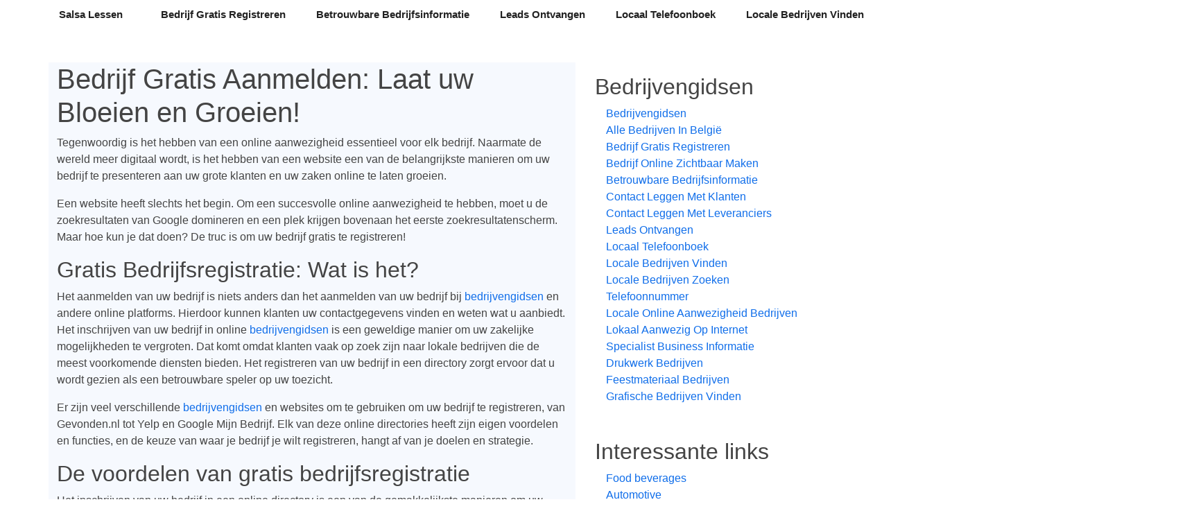

--- FILE ---
content_type: text/html
request_url: https://salsa-lessen.be/bedrijvengidsen/bedrijf-gratis-registreren
body_size: 4104
content:
<!DOCTYPE html>
<html lang="en"  class="h-100">
    <head>
        <meta charset="utf-8">
        <meta name="viewport" content="width=device-width, initial-scale=1">

        <title>Bedrijf Gratis Registreren |  Salsa Lessen</title>
        <meta name="description" content=" Bedrijf Gratis Aanmelden: Laat uw Bloeien en Groeien!Tegenwoordig is het hebben van een online aanwezigheid essentieel voor elk bedrijf. Naarmate de ">

        <!-- Fonts -->
        <link href="https://fonts.googleapis.com/css?family=Nunito:200,600" rel="stylesheet">

        <!-- Styles -->
        <link href="https://cdn.jsdelivr.net/npm/bootstrap@5.0.0-beta3/dist/css/bootstrap.min.css" rel="stylesheet" integrity="sha384-eOJMYsd53ii+scO/bJGFsiCZc+5NDVN2yr8+0RDqr0Ql0h+rP48ckxlpbzKgwra6" crossorigin="anonymous">
        <link href="/css/template1/style.css" rel="stylesheet">

    </head>
    <body class="d-flex flex-column h-100">
        
        <nav class="navbar navbar-expand-md" aria-label="Fourth navbar example">
            <div class="container">
                <a class="navbar-brand" href="/">Salsa Lessen</a>
                <button class="navbar-toggler" type="button" data-bs-toggle="collapse" data-bs-target="#navbar" aria-controls="navbar" aria-expanded="false" aria-label="Toggle navigation">
                    <span class="navbar-toggler-icon"></span>
                </button>

                <div class="collapse navbar-collapse navbar" id="navbar">
                    <ul class="navbar-nav ms-auto mb-2 mb-md-0">
                                                    <li class="nav-item"><a class="nav-link" href="/bedrijvengidsen/bedrijf-gratis-registreren">Bedrijf Gratis Registreren</a></li>
                                                    <li class="nav-item"><a class="nav-link" href="/bedrijvengidsen/betrouwbare-bedrijfsinformatie">Betrouwbare Bedrijfsinformatie</a></li>
                                                    <li class="nav-item"><a class="nav-link" href="/bedrijvengidsen/leads-ontvangen">Leads Ontvangen</a></li>
                                                    <li class="nav-item"><a class="nav-link" href="/bedrijvengidsen/locaal-telefoonboek">Locaal Telefoonboek</a></li>
                                                    <li class="nav-item"><a class="nav-link" href="/bedrijvengidsen/locale-bedrijven-vinden">Locale Bedrijven Vinden</a></li>
                                                    <li class="nav-item"><a class="nav-link" href="/bedrijvengidsen/lokaal-aanwezig-op-internet">Lokaal Aanwezig Op Internet</a></li>
                                                    <li class="nav-item"><a class="nav-link" href="/bedrijvengidsen/grafische-bedrijven-vinden">Grafische Bedrijven Vinden</a></li>
                                            </ul>
                </div>
            </div>
        </nav>
        
        <!-- Begin page content -->
        <main role="main" class="flex-shrink-0">
            <div class="container">
                <div class="row mt-5">
                    <div class="col section-bg">
                                                    <h1> Bedrijf Gratis Aanmelden: Laat uw Bloeien en Groeien!</h1><p>Tegenwoordig is het hebben van een online aanwezigheid essentieel voor elk bedrijf. Naarmate de wereld meer digitaal wordt, is het hebben van een website een van de belangrijkste manieren om uw bedrijf te presenteren aan uw grote klanten en uw zaken online te laten groeien.</p><p>Een website heeft slechts het begin. Om een ​​succesvolle online aanwezigheid te hebben, moet u de zoekresultaten van Google domineren en een plek krijgen bovenaan het eerste zoekresultatenscherm. Maar hoe kun je dat doen? De truc is om uw bedrijf gratis te registreren!</p><h2> Gratis Bedrijfsregistratie: Wat is het?</h2><p>Het aanmelden van uw bedrijf is niets anders dan het aanmelden van uw bedrijf bij <a href="https://raket.net/alle-gratis-online-bedrijfsgidsen/">bedrijvengidsen</a> en andere online platforms. Hierdoor kunnen klanten uw contactgegevens vinden en weten wat u aanbiedt. Het inschrijven van uw bedrijf in online <a href="https://bedrijvengidsen.startpagina.nl/">bedrijvengidsen</a> is een geweldige manier om uw zakelijke mogelijkheden te vergroten. Dat komt omdat klanten vaak op zoek zijn naar lokale bedrijven die de meest voorkomende diensten bieden. Het registreren van uw bedrijf in een directory zorgt ervoor dat u wordt gezien als een betrouwbare speler op uw toezicht.</p><p>Er zijn veel verschillende <a href="https://hetoudgemeentehuis.be/bedrijvengidsen">bedrijvengidsen</a> en websites om te gebruiken om uw bedrijf te registreren, van Gevonden.nl tot Yelp en Google Mijn Bedrijf. Elk van deze online directories heeft zijn eigen voordelen en functies, en de keuze van waar je bedrijf je wilt registreren, hangt af van je doelen en strategie.</p><h2> De voordelen van gratis bedrijfsregistratie</h2><p>Het inschrijven van uw bedrijf in een online directory is een van de gemakkelijkste manieren om uw zichtbaarheid op internet te verbeteren. Het levert tal van voordelen voor uw bedrijf op, inclusief:</p><h3> Eenvoudige meerwaarde voor uw bedrijf</h3><p>Het feit dat het gratis is, is al een reden waarom u uw bedrijf zou moeten registreren in een directory. Het biedt uw bedrijf eenvoudig meer waarde; u brengt uw bedrijf op het web en laat het zien aan een groter publiek.</p><h3> Verhoogd Verkeer naar uw Website</h3><p>Om ervoor te zorgen dat uw website succesvol is, is het belangrijk om te begrijpen hoe zoekmachine-optimalisatie (SEO) werkt en hoe u uw website kunt gebruiken om hoger te scoren in zoekmachines zoals Google. Het inschrijven van uw bedrijf in een bedrijvengidsen resulteerde in het aantal backlinks naar uw site, waardoor uw site aantrekkelijker en beter vindbaar wordt voor zoekmachines.</p><h3> Verhoogd Lokale Zichtbaarheid</h3><p>Een van de belangrijkste voordelen van het inschrijven van uw bedrijf in mappen is het verhogen van uw lokale zichtbaarheid. Als uw bedrijf zich in een bepaalde stad van de regio bevindt en u uw lokale doelgroep wilt bereiken, is het van essentieel belang dat u uw bedrijf in online bedrijvengidsen opneemt.</p><h3> Meer leads</h3><p>Het inschrijven van uw bedrijf geeft u toegang tot nieuwe klanten en biedt meer mogelijkheden om leads te genereren.
                                                
                                                    <div class="mt-5 pt-5">
                                <h3>
                                    Ook interessant
                                </h3>

                                <div class="row">
                                                                            <div class="col-md-4">
                                            <div class="card">
                                                <div class="card-body">
                                                    <h4>
                                                        Bedrijvengidsen
                                                    </h4>
                                                    <p>
                                                     Bedrijvengidsen: Een stapsgewijze handleidingBedrijvengidsen zijn een belangrijk onderdeel van de digitale marketingstrategie voor elk bedrijf. Het i ...
                                                    </p>
                                                    <a href="/bedrijvengidsen" class="btn btn-success">Lees verder</a>
                                                </div>
                                            </div>
                                        </div>
                                                                            <div class="col-md-4">
                                            <div class="card">
                                                <div class="card-body">
                                                    <h4>
                                                        Alle Bedrijven In België
                                                    </h4>
                                                    <p>
                                                     Alle Bedrijven in België: Een OverzichtBelgië is een land vol economische activiteit en bedrijvigheid. Er zijn duizenden verschillende bedrijven in h ...
                                                    </p>
                                                    <a href="/bedrijvengidsen/alle-bedrijven-in-belgie" class="btn btn-success">Lees verder</a>
                                                </div>
                                            </div>
                                        </div>
                                                                            <div class="col-md-4">
                                            <div class="card">
                                                <div class="card-body">
                                                    <h4>
                                                        Bedrijf Gratis Registreren
                                                    </h4>
                                                    <p>
                                                     Bedrijf Gratis Aanmelden: Laat uw Bloeien en Groeien!Tegenwoordig is het hebben van een online aanwezigheid essentieel voor elk bedrijf. Naarmate de  ...
                                                    </p>
                                                    <a href="/bedrijvengidsen/bedrijf-gratis-registreren" class="btn btn-success">Lees verder</a>
                                                </div>
                                            </div>
                                        </div>
                                                                    </div>
                            </div>
                        </div>
                                        <div class="col-lg-4">
                        <div class="d-flex flex-column p-3">
                                                            <h2 class="text-decoration-none">
                                    Bedrijvengidsen
                                </h2>
                                <ul class="nav nav-pills flex-column mb-5">
                                                                            <li class="nav-item"><a class="nav-link  py-0" href="/bedrijvengidsen">Bedrijvengidsen</a></li>
                                                                            <li class="nav-item"><a class="nav-link  py-0" href="/bedrijvengidsen/alle-bedrijven-in-belgie">Alle Bedrijven In België</a></li>
                                                                            <li class="nav-item"><a class="nav-link  py-0" href="/bedrijvengidsen/bedrijf-gratis-registreren">Bedrijf Gratis Registreren</a></li>
                                                                            <li class="nav-item"><a class="nav-link  py-0" href="/bedrijvengidsen/bedrijf-online-zichtbaar-maken">Bedrijf Online Zichtbaar Maken</a></li>
                                                                            <li class="nav-item"><a class="nav-link  py-0" href="/bedrijvengidsen/betrouwbare-bedrijfsinformatie">Betrouwbare Bedrijfsinformatie</a></li>
                                                                            <li class="nav-item"><a class="nav-link  py-0" href="/bedrijvengidsen/contact-leggen-met-klanten">Contact Leggen Met Klanten</a></li>
                                                                            <li class="nav-item"><a class="nav-link  py-0" href="/bedrijvengidsen/contact-leggen-met-leveranciers">Contact Leggen Met Leveranciers</a></li>
                                                                            <li class="nav-item"><a class="nav-link  py-0" href="/bedrijvengidsen/leads-ontvangen">Leads Ontvangen</a></li>
                                                                            <li class="nav-item"><a class="nav-link  py-0" href="/bedrijvengidsen/locaal-telefoonboek">Locaal Telefoonboek</a></li>
                                                                            <li class="nav-item"><a class="nav-link  py-0" href="/bedrijvengidsen/locale-bedrijven-vinden">Locale Bedrijven Vinden</a></li>
                                                                            <li class="nav-item"><a class="nav-link  py-0" href="/bedrijvengidsen/locale-bedrijven-zoeken">Locale Bedrijven Zoeken</a></li>
                                                                            <li class="nav-item"><a class="nav-link  py-0" href="/bedrijvengidsen/telefoonnummer">Telefoonnummer</a></li>
                                                                            <li class="nav-item"><a class="nav-link  py-0" href="/bedrijvengidsen/locale-online-aanwezigheid-bedrijven">Locale Online Aanwezigheid Bedrijven</a></li>
                                                                            <li class="nav-item"><a class="nav-link  py-0" href="/bedrijvengidsen/lokaal-aanwezig-op-internet">Lokaal Aanwezig Op Internet</a></li>
                                                                            <li class="nav-item"><a class="nav-link  py-0" href="/bedrijvengidsen/specialist-business-informatie">Specialist Business Informatie</a></li>
                                                                            <li class="nav-item"><a class="nav-link  py-0" href="/bedrijvengidsen/drukwerk-bedrijven">Drukwerk Bedrijven</a></li>
                                                                            <li class="nav-item"><a class="nav-link  py-0" href="/bedrijvengidsen/feestmateriaal-bedrijven">Feestmateriaal Bedrijven</a></li>
                                                                            <li class="nav-item"><a class="nav-link  py-0" href="/bedrijvengidsen/grafische-bedrijven-vinden">Grafische Bedrijven Vinden</a></li>
                                                                    </ul>
                                                        <h2 class="text-decoration-none">
                                Interessante links
                            </h2>
                            <ul class="nav nav-pills flex-column mb-auto">
                                                                    <li class="nav-item"><a class="nav-link py-0" href="/food-beverages">Food beverages</a></li>
                                                                    <li class="nav-item"><a class="nav-link py-0" href="/automotive">Automotive</a></li>
                                                                    <li class="nav-item"><a class="nav-link py-0" href="/elektro-componenten">Elektro componenten</a></li>
                                                                    <li class="nav-item"><a class="nav-link py-0" href="/energie">Energie</a></li>
                                                                    <li class="nav-item"><a class="nav-link py-0" href="/bouw">Bouw</a></li>
                                                                    <li class="nav-item"><a class="nav-link py-0" href="/travel">Travel</a></li>
                                                                    <li class="nav-item"><a class="nav-link py-0" href="/immo">Immo</a></li>
                                                                    <li class="nav-item"><a class="nav-link py-0" href="/juridisch-advies">Juridisch advies</a></li>
                                                                    <li class="nav-item"><a class="nav-link py-0" href="/financieel">Financieel</a></li>
                                                                    <li class="nav-item"><a class="nav-link py-0" href="/grafisch-reclame">Grafisch reclame</a></li>
                                                                    <li class="nav-item"><a class="nav-link py-0" href="/human-resources">Human resources</a></li>
                                                                    <li class="nav-item"><a class="nav-link py-0" href="/vertalingen">Vertalingen</a></li>
                                                                    <li class="nav-item"><a class="nav-link py-0" href="/verpakkingen">Verpakkingen</a></li>
                                                                    <li class="nav-item"><a class="nav-link py-0" href="/opleidingen">Opleidingen</a></li>
                                                                    <li class="nav-item"><a class="nav-link py-0" href="/milieu">Milieu</a></li>
                                                                    <li class="nav-item"><a class="nav-link py-0" href="/callcenter">Callcenter</a></li>
                                                                    <li class="nav-item"><a class="nav-link py-0" href="/hardware">Hardware</a></li>
                                                                    <li class="nav-item"><a class="nav-link py-0" href="/industriele-processen">Industriele processen</a></li>
                                                                    <li class="nav-item"><a class="nav-link py-0" href="/it-consulting">It consulting</a></li>
                                                                    <li class="nav-item"><a class="nav-link py-0" href="/it-services">It services</a></li>
                                                                    <li class="nav-item"><a class="nav-link py-0" href="/office">Office</a></li>
                                                                    <li class="nav-item"><a class="nav-link py-0" href="/security">Security</a></li>
                                                                    <li class="nav-item"><a class="nav-link py-0" href="/software">Software</a></li>
                                                                    <li class="nav-item"><a class="nav-link py-0" href="/interieur">Interieur</a></li>
                                                                    <li class="nav-item"><a class="nav-link py-0" href="/gezondheid">Gezondheid</a></li>
                                                                    <li class="nav-item"><a class="nav-link py-0" href="/kleinhandel">Kleinhandel</a></li>
                                                                    <li class="nav-item"><a class="nav-link py-0" href="/textiel">Textiel</a></li>
                                                                    <li class="nav-item"><a class="nav-link py-0" href="/online-marketing">Online marketing</a></li>
                                                                    <li class="nav-item"><a class="nav-link py-0" href="/webhosting">Webhosting</a></li>
                                                                    <li class="nav-item"><a class="nav-link py-0" href="/grafisch-en-reclame">Grafisch en reclame</a></li>
                                                                    <li class="nav-item"><a class="nav-link py-0" href="/reclame">Reclame</a></li>
                                                                    <li class="nav-item"><a class="nav-link py-0" href="/zonnepanelen">Zonnepanelen</a></li>
                                                                    <li class="nav-item"><a class="nav-link py-0" href="/drukkerijen">Drukkerijen</a></li>
                                                                    <li class="nav-item"><a class="nav-link py-0" href="/vrachtwagens">Vrachtwagens</a></li>
                                                                    <li class="nav-item"><a class="nav-link py-0" href="/liften">Liften</a></li>
                                                                    <li class="nav-item"><a class="nav-link py-0" href="/organisatie-feesten">Organisatie feesten</a></li>
                                                                    <li class="nav-item"><a class="nav-link py-0" href="/taxi-bedrijven">Taxi bedrijven</a></li>
                                                                    <li class="nav-item"><a class="nav-link py-0" href="/events">Events</a></li>
                                                                    <li class="nav-item"><a class="nav-link py-0" href="/meubelen">Meubelen</a></li>
                                                                    <li class="nav-item"><a class="nav-link py-0" href="/interim">Interim</a></li>
                                                                    <li class="nav-item"><a class="nav-link py-0" href="/leasing">Leasing</a></li>
                                                                    <li class="nav-item"><a class="nav-link py-0" href="/restaurant">Restaurant</a></li>
                                                                    <li class="nav-item"><a class="nav-link py-0" href="/bouwmateriaal">Bouwmateriaal</a></li>
                                                                    <li class="nav-item"><a class="nav-link py-0" href="/iphone-reparatie">Iphone reparatie</a></li>
                                                                    <li class="nav-item"><a class="nav-link py-0" href="/muziek">Muziek</a></li>
                                                                    <li class="nav-item"><a class="nav-link py-0" href="/pleisterwerken">Pleisterwerken</a></li>
                                                                    <li class="nav-item"><a class="nav-link py-0" href="/auto-verhuur">Auto verhuur</a></li>
                                                                    <li class="nav-item"><a class="nav-link py-0" href="/bedrijfsfotografie">Bedrijfsfotografie</a></li>
                                                                    <li class="nav-item"><a class="nav-link py-0" href="/reizen">Reizen</a></li>
                                                                    <li class="nav-item"><a class="nav-link py-0" href="/trappen">Trappen</a></li>
                                                                    <li class="nav-item"><a class="nav-link py-0" href="/trouwkleding">Trouwkleding</a></li>
                                                                    <li class="nav-item"><a class="nav-link py-0" href="/webdesign">Webdesign</a></li>
                                                                    <li class="nav-item"><a class="nav-link py-0" href="/juwelen">Juwelen</a></li>
                                                                    <li class="nav-item"><a class="nav-link py-0" href="/rijschool">Rijschool</a></li>
                                                                    <li class="nav-item"><a class="nav-link py-0" href="/tijdregistratie">Tijdregistratie</a></li>
                                                                    <li class="nav-item"><a class="nav-link py-0" href="/totaalinrichting">Totaalinrichting</a></li>
                                                                    <li class="nav-item"><a class="nav-link py-0" href="/website-beveiliging">Website beveiliging</a></li>
                                                                    <li class="nav-item"><a class="nav-link py-0" href="/bedrijvengidsen">Bedrijvengidsen</a></li>
                                                                    <li class="nav-item"><a class="nav-link py-0" href="/vacatures">Vacatures</a></li>
                                                                    <li class="nav-item"><a class="nav-link py-0" href="/camerabewaking">Camerabewaking</a></li>
                                                                    <li class="nav-item"><a class="nav-link py-0" href="/inbraakbeveiliging">Inbraakbeveiliging</a></li>
                                                                    <li class="nav-item"><a class="nav-link py-0" href="/drone-fotografie-en-video">Drone fotografie en video</a></li>
                                                                    <li class="nav-item"><a class="nav-link py-0" href="/chocolade">Chocolade</a></li>
                                                                    <li class="nav-item"><a class="nav-link py-0" href="/vakantiehuizen">Vakantiehuizen</a></li>
                                                                    <li class="nav-item"><a class="nav-link py-0" href="/fotografie">Fotografie</a></li>
                                                            </ul>
                        </div>
                    </div>
                </div>
            </div>
        </main>
        
        <footer class="footer mt-auto py-3">
            <div class="container">
                <span class="text-muted">&copy; 2019 - 2024 - salsa-lessen.be</span>
            </div>
        </footer>
        
        <script src="https://cdn.jsdelivr.net/npm/bootstrap@5.0.0-beta3/dist/js/bootstrap.bundle.min.js" integrity="sha384-JEW9xMcG8R+pH31jmWH6WWP0WintQrMb4s7ZOdauHnUtxwoG2vI5DkLtS3qm9Ekf" crossorigin="anonymous"></script>
    <script defer src="https://static.cloudflareinsights.com/beacon.min.js/vcd15cbe7772f49c399c6a5babf22c1241717689176015" integrity="sha512-ZpsOmlRQV6y907TI0dKBHq9Md29nnaEIPlkf84rnaERnq6zvWvPUqr2ft8M1aS28oN72PdrCzSjY4U6VaAw1EQ==" data-cf-beacon='{"version":"2024.11.0","token":"d61fd5b7b7b440b2a2ed74030a6fb39c","r":1,"server_timing":{"name":{"cfCacheStatus":true,"cfEdge":true,"cfExtPri":true,"cfL4":true,"cfOrigin":true,"cfSpeedBrain":true},"location_startswith":null}}' crossorigin="anonymous"></script>
</body>
</html>